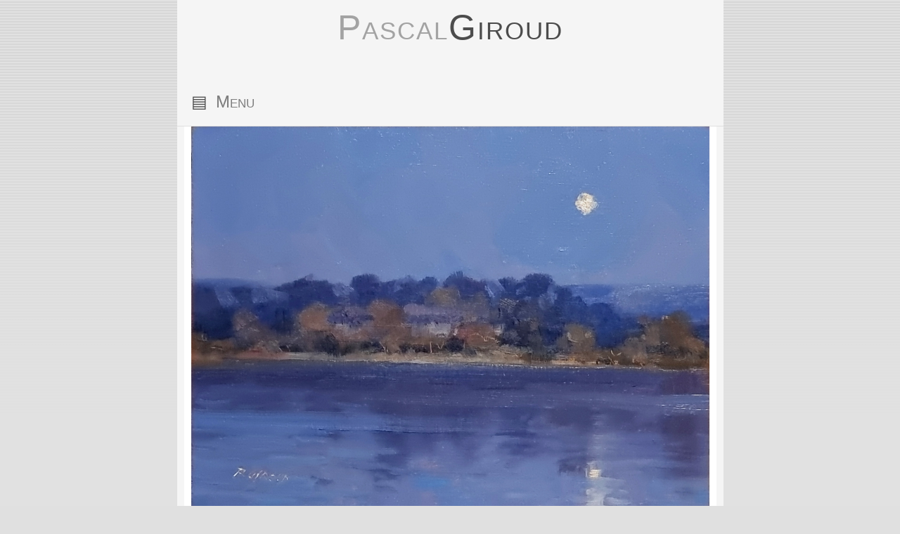

--- FILE ---
content_type: text/html; charset=UTF-8
request_url: https://www.pgiroud.fr/peintures.php?id=1583
body_size: 5845
content:


<!DOCTYPE html>
<html lang="fr">

<head>
    <!-- metas -->
    <meta charset="utf-8">
    <meta name="author" content="Pascal Giroud" />
    <meta name="copyright" content="Pascal Giroud" />
    <meta name="publisher" content="Pascal Giroud">
    <meta name="owner" content="Pascal Giroud">
    <meta name="keywords" content="peinture,tableaux,art,figuratif,paysage,nature morte,contemporain,impressionisme,français,artiste" />
    <meta name="description" content="Peinture Lune sur la Durance" />
    <meta name="robots" content="index,follow,all" />
    <meta name="viewport" content="width=device-width, height=device-height, initial-scale=1.0, shrink-to-fit=no" />
    <meta name="Identifier-URL" content="www.pgiroud.fr">
    <meta name="location" content="france">
    <meta name="hreflang" content="fr" />

    <!-- Pinterest -->
    <meta name="p:domain_verify" content="f28946b496c8cae9ca3c300bf12c584f" />

    <!-- Icon et Flux RSS -->
    <link rel='shortcut icon' href='favicon.png' />
    <link rel="alternate" type="application/rss+xml" href="http://www.pgiroud.fr/flux_rss.php" title="Pascal Giroud Artiste Peintre Figuratif">

    <!-- Polices -->
    <link rel="preload" href="fonts/Cormorant-Italic.ttf" as="font" type="font/ttf" crossorigin />
    <link rel="preload" href="fonts/Cormorant-Light.ttf" as="font" type="font/ttf" crossorigin />
    <link rel="preload" href="fonts/Cormorant-Regular.ttf" as="font" type="font/ttf" crossorigin />
    <link rel="preload" href="fonts/Cormorant-SemiBold.ttf" as="font" type="font/ttf" crossorigin />
    <link rel="preload" href="fonts/GreatVibes-Regular.ttf" as="font" type="font/ttf" crossorigin />

    <!-- Styles -->
    <link rel="preload" href="css/main.css" as="style" />
    <link rel="preload" href="css/image.css" as="style" />
    <link rel="preload" href="css/vignettes.css" as="style" />
    <link href="css/main.css" rel="stylesheet" type="text/css" />
    <link href="css/image.css" rel="stylesheet" type="text/css" />
    <link href="css/vignettes.css" rel="stylesheet" type="text/css" />

    <!-- Javascripts -->
    <script rel="preload" src="js/jquery_v3_7_1.js" as="script"></script>
    <script rel="preload" src="js/jquery-ui.min.js" as="script"></script>
    <script rel="preload" src="js/main.js" as="script"></script>
    <script rel="preload" src="js/image.js" as="script"></script>
    <script rel="preload" src="js/vignettes.js" as="script"></script>
    <noscript>
        <meta http-equiv="Refresh" content="0 URL=invalid.php" />
    </noscript>

    <title>Peinture Lune sur la Durance Huile sur Panneau 20 x 15 cm</title>
</head>

<body>
    <style>
    .fr,
    .en {
        display: none;
    }
</style>
<div id="loader">
    <p>Pascal<span>Giroud</span></p>
    <p>
        <content class="fr">ARTISTE PEINTRE</content>
        <content class="en">PAINTER</content>
    </p>
    <p>
        <content class="fr">Chargement, palette en cours de préparation,...</content>
        <content class="en">Loading, palette being prepared...</content>
    </p>
    <p id="blockcoul"></p>
    <p id="nomcoul">&nbsp;</p>
</div><header>
    <div ID="logo">
        <p>Pascal<span>Giroud</span></p>
        <p class="fr">ARTISTE PEINTRE</p>
        <p class="en">FRENCH PAINTER</p>
    </div>
    <div ID="barremenu">
        <div ID="blockmenu">
            <div ID="casemenu">
                <div ID="btmenu">▤</div>
                <div ID="txtmenu">Menu</div>
            </div>
        </div>
        <div ID="blockpanier">
            <a href="https://www.pgiroud.fr/transaction.php">
                <div ID="casepanier">
                    <content class="fr">Voir mon panier</content>
                    <content class="en">View my cart</content>
                    <img src="images/panier.png" />
                    <div class="nbpanier">--</div>
                </div>
            </a>
        </div>
    </div>
    <div ID="colmenu">
        <div ID="logocolonne">
            <p>Pascal<span>Giroud</span></p>
            <p class="fr">ARTISTE PEINTRE</p>
            <p class="en">FRENCH PAINTER</p>
        </div>
        <nav>
            <ul ID="rubrique">
                <li>
                    <a href="https://www.pgiroud.fr/index.php" >
                        <content class="fr">Accueil</content>
                        <content class="en">Home</content>
                    </a>
                </li>
                <li>
                    <a href="https://www.pgiroud.fr/tableaux.php" >
                        <content class="fr">Peintures</content>
                        <content class="en">Paintings</content>
                    </a>
                </li>
                <li>
                    <a href="https://www.pgiroud.fr/bio.php#contactForm">Contact</a>
                </li>
                <li>
                    <a href="https://www.pgiroud.fr/bio.php" >
                        <content class="fr">A Propos</content>
                        <content class="en">About</content>
                    </a>
                </li>
                 <li>
                    <a href="https://www.pgiroud.fr/atelier.php" >
                        <content class="fr">Atelier</content>
                        <content class="en">Workshop</content>
                    </a>
                </li>
                <li>
                    <a href="https://www.pgiroud.fr/reviews.php" >
                        <content class="fr">Avis Clients</content>
                        <content class="en">Customers Reviews</content>
                    </a>
                </li>
            </ul>
        </nav>
        <a href="https://www.pgiroud.fr/transaction.php">
            <div id="menucolpanier">
                <content class="fr">Voir mon panier</content>
                <content class="en">View my cart</content>
                <img src="images/panier.png" />
                <div class="nbpanier">--</div>
            </div>
        </a>
        <ul id="menuanexe">
            <a href="https://www.pgiroud.fr/cgv.php">
                <li>
                    <content class="fr"><b>Conditions Générales de Vente</b> ≡</content>
                    <content class="en"><b>General Conditions of Sale</b> ≡</content>
                </li>
            </a>
            <a href="https://www.pgiroud.fr/retour.php">
                <li>
                    <content class="fr"><b>Livraison | Retour</b> ≡</content>
                    <content class="en"><b>Delivery | Return</b> ≡</content>
                </li>
            </a>
            <li id="changelangue">
                <content class="fr"><img src="flags/gb.svg"/><b>Translate to english</b> ≡</content>
                <content class="en"><img src="flags/fr.svg"/><b>Version française</b> ≡</content>
            </li>
            <li id="fermermenu">
                <content class="fr"><b> ← Fermer le menu</b></content>
                <content class="en"><b> ← Close menu</b></content>
            </li>
        </ul>
        <div class="logostripe">
            <p>
                <content class="fr">Paiement Sécurisé par</content>
                <content class="en">Secure payment by</content>
            </p>
            <p>
                <img src="images/stripe.png" alt="" />
            </p>
        </div>
    </div>
    <div id="cookies">
        <h1>Cookies</h1>
        <p class="fr">Ce site internet utilise uniquement des cookies fonctionnels.</p>
        <p class="en">This website only uses functional cookies.</p>
    </div>
</header>
<article class="principale">
    <div class="peinture">
        <img class="imgPeint" src="peinturesHD/3812-Lune_Durance-20x15.jpg" title="Peinture : Lune sur la Durance " alt="Peinture : Lune sur la Durance " data-ID="1583" data-Statut="ferme" data-Width="1200" data-Height="900"/>
    </div>
    <div class="information">
        <div class="date anim" data-anim="animtitre" data-delay="0" data-replay="false">
            <content class="fr">16 Septembre 2022</content>
            <content class="en">September 16, 2022</content>
        </div>
        <h1 class="anim" data-anim="animtitre" data-delay="0" data-replay="false">Lune sur la Durance</h1><hr/>
        <div class="nb">
            <content class="fr"><i>Peinture <b>#3812</b></i> | Huile sur Panneau</content>
            <content class="en"><i>Painting <b>#3812</b></i> | Oil painting on MDF Board</content>
        </div>
        <div class="taille">
            <content class="fr">Dimension :</content><content class="en">Size :</content> <b>20 x 15 cm</b><i> | 7.9 x 5.9 in</i>
        </div>
        <div class="btVenduPeinture">    
            <content class="fr">Cette peinture est vendue</content>
            <content class="en">This painting is sold</content>
        </div>
    </div>
</article>
<div class="information">
   <p class="date anim" data-anim="animtitre" data-delay="0" data-replay="false"><content class="fr">Autres peintures</content><content class="en">Other paintings</content></p>
    <h1 class="anim" data-anim="animtitre" data-delay="50" data-replay="false"><content class="fr">Diponibles à la vente</content><content class="en">Available for sale</content></h1>
</div>
<div class="modulevignette">
    <article class="principale">
        <div class="vignpeinture" style="padding-top:0;padding-bottom:0;"></div>
        <div class="information"></div>
    </article>
    <div class="vignettes">
        <div class="vignettespeinture" style="width:32.3%; background-image:url(peinturesBD/4413-Clementines-20x15.jpg)" title="Peinture : Clémentines et Vase " alt="Peinture : Clémentines et Vase " data-ID="2062" data-Statut="ferme" data-order="1" data-fichier="4413-Clementines-20x15" /></div>
        <div class="vignettespeinture" style="width:32.3%; background-image:url(peinturesBD/4412-Citrons-20x15.jpg)" title="Peinture : Deux Citrons " alt="Peinture : Deux Citrons " data-ID="2061" data-Statut="ferme" data-order="2" data-fichier="4412-Citrons-20x15" /></div>
        <div class="vignettespeinture" style="width:32.3%; background-image:url(peinturesBD/4411-Agrumes-40x25.jpg)" title="Peinture : Agrumes " alt="Peinture : Agrumes " data-ID="2060" data-Statut="ferme" data-order="3" data-fichier="4411-Agrumes-40x25" /></div>
    </div>
    <article class="principale">
        <div class="vignpeinture" style="padding-top:0;padding-bottom:0;"></div>
        <div class="information"></div>
    </article>
    <div class="vignettes">
        <div class="vignettespeinture" style="width:32.3%; background-image:url(peinturesBD/4408-Raisins_Clementines-30x20.jpg)" title="Peinture : Raisins &amp; Clémentines " alt="Peinture : Raisins &amp; Clémentines " data-ID="2059" data-Statut="ferme" data-order="1" data-fichier="4408-Raisins_Clementines-30x20" /></div>
        <div class="vignettespeinture" style="width:32.3%; background-image:url(peinturesBD/4399-Pigeonnier_Launes-40x30.jpg)" title="Peinture : Pigeonnier des Launes " alt="Peinture : Pigeonnier des Launes " data-ID="2054" data-Statut="ferme" data-order="2" data-fichier="4399-Pigeonnier_Launes-40x30" /></div>
        <div class="vignettespeinture" style="width:32.3%; background-image:url(peinturesBD/4385-Clementines-20x15.jpg)" title="Peinture : Clémentine et Tasse " alt="Peinture : Clémentine et Tasse " data-ID="2052" data-Statut="ferme" data-order="3" data-fichier="4385-Clementines-20x15" /></div>
    </div>
    <article class="principale">
        <div class="vignpeinture" style="padding-top:0;padding-bottom:0;"></div>
        <div class="information"></div>
    </article>
    <div class="vignettes">
        <div class="vignettespeinture" style=" background-image:url(peinturesBD/4379-Chenes-40x25.jpg)" title="Peinture : Les 3 Chênes " alt="Peinture : Les 3 Chênes " data-ID="2050" data-Statut="ferme" data-order="1" data-fichier="4379-Chenes-40x25" /></div>
        <div class="vignettespeinture" style=" background-image:url(peinturesBD/4392-Cosmos_Lys_II-20x15.jpg)" title="Peinture : Cosmos et Lys II Diptyque Partie 2" alt="Peinture : Cosmos et Lys II Diptyque Partie 2" data-ID="2048" data-Statut="ferme" data-order="2" data-fichier="4392-Cosmos_Lys_II-20x15" /></div>
        <div class="vignettespeinture" style=" background-image:url(peinturesBD/4378-Soleil_Couchant-40x30.jpg)" title="Peinture : Soleil Couchant Sur la Durance" alt="Peinture : Soleil Couchant Sur la Durance" data-ID="2042" data-Statut="ferme" data-order="3" data-fichier="4378-Soleil_Couchant-40x30" /></div>
        <div class="vignettespeinture" style=" background-image:url(peinturesBD/4372-Figues_Roses-30x20.jpg)" title="Peinture : Figues et Roses " alt="Peinture : Figues et Roses " data-ID="2039" data-Statut="ferme" data-order="4" data-fichier="4372-Figues_Roses-30x20" /></div>
    </div>
    <article class="principale">
        <div class="vignpeinture" style="padding-top:0;padding-bottom:0;"></div>
        <div class="information"></div>
    </article>
    <div class="vignettes">
        <div class="vignettespeinture" style=" background-image:url(peinturesBD/4370-Prairie-30x20.jpg)" title="Peinture : Prairie de St-Domnin " alt="Peinture : Prairie de St-Domnin " data-ID="2036" data-Statut="ferme" data-order="1" data-fichier="4370-Prairie-30x20" /></div>
        <div class="vignettespeinture" style=" background-image:url(peinturesBD/4369-Durance-30x20.jpg)" title="Peinture : Soleil Couchant Sur la Durance" alt="Peinture : Soleil Couchant Sur la Durance" data-ID="2035" data-Statut="ferme" data-order="2" data-fichier="4369-Durance-30x20" /></div>
        <div class="vignettespeinture" style=" background-image:url(peinturesBD/4366-Morbihan-40x25.jpg)" title="Peinture : L&#039;île aux Moines Golfe du Morbihan" alt="Peinture : L&#039;île aux Moines Golfe du Morbihan" data-ID="2033" data-Statut="ferme" data-order="3" data-fichier="4366-Morbihan-40x25" /></div>
        <div class="vignettespeinture" style=" background-image:url(peinturesBD/4364-Luberon_Lacote-30x20.jpg)" title="Peinture : Le Luberon Vers Lacoste" alt="Peinture : Le Luberon Vers Lacoste" data-ID="2031" data-Statut="ferme" data-order="4" data-fichier="4364-Luberon_Lacote-30x20" /></div>
    </div>
    <article class="principale">
        <div class="vignpeinture" style="padding-top:0;padding-bottom:0;"></div>
        <div class="information"></div>
    </article>
    <div class="vignettes">
        <div class="vignettespeinture" style=" background-image:url(peinturesBD/4362-Prunes-30x20.jpg)" title="Peinture : Prunes " alt="Peinture : Prunes " data-ID="2029" data-Statut="ferme" data-order="1" data-fichier="4362-Prunes-30x20" /></div>
        <div class="vignettespeinture" style=" background-image:url(peinturesBD/4351-Fleurs_Lys-30x20.jpg)" title="Peinture : Lys and Co " alt="Peinture : Lys and Co " data-ID="2027" data-Statut="ferme" data-order="2" data-fichier="4351-Fleurs_Lys-30x20" /></div>
        <div class="vignettespeinture" style=" background-image:url(peinturesBD/4350-Soir_Mison-20x15.jpg)" title="Peinture : Fin de Journée " alt="Peinture : Fin de Journée " data-ID="2026" data-Statut="ferme" data-order="3" data-fichier="4350-Soir_Mison-20x15" /></div>
        <div class="vignettespeinture" style=" background-image:url(peinturesBD/4349-Pont_Sisteron-40x30.jpg)" title="Peinture : Pont Ferroviaire de Sisteron Sur le Buëch" alt="Peinture : Pont Ferroviaire de Sisteron Sur le Buëch" data-ID="2025" data-Statut="ferme" data-order="4" data-fichier="4349-Pont_Sisteron-40x30" /></div>
    </div>
    <article class="principale">
        <div class="vignpeinture" style="padding-top:0;padding-bottom:0;"></div>
        <div class="information"></div>
    </article>
    <div class="vignettes">
        <div class="vignettespeinture" style=" background-image:url(peinturesBD/4328-Lavande_Ruine-20x15.jpg)" title="Peinture : Lavande Chemin des Puys" alt="Peinture : Lavande Chemin des Puys" data-ID="2018" data-Statut="ferme" data-order="1" data-fichier="4328-Lavande_Ruine-20x15" /></div>
        <div class="vignettespeinture" style=" background-image:url(peinturesBD/4334-Peches_Abricots-30x20.jpg)" title="Peinture : Abricots et Pêches " alt="Peinture : Abricots et Pêches " data-ID="2016" data-Statut="ferme" data-order="2" data-fichier="4334-Peches_Abricots-30x20" /></div>
        <div class="vignettespeinture" style=" background-image:url(peinturesBD/4332-Fontaine_4_Dauphins_Aix-30x24.jpg)" title="Peinture : Fontaine des 4 Dauphins Aix en Provence" alt="Peinture : Fontaine des 4 Dauphins Aix en Provence" data-ID="2013" data-Statut="ferme" data-order="3" data-fichier="4332-Fontaine_4_Dauphins_Aix-30x24" /></div>
        <div class="vignettespeinture" style=" background-image:url(peinturesBD/4321-Fin_Journee-20x15.jpg)" title="Peinture : Lumière du Soir " alt="Peinture : Lumière du Soir " data-ID="2002" data-Statut="ferme" data-order="4" data-fichier="4321-Fin_Journee-20x15" /></div>
    </div>
    <article class="principale">
        <div class="vignpeinture" style="padding-top:0;padding-bottom:0;"></div>
        <div class="information"></div>
    </article>
    <div class="vignettes">
        <div class="vignettespeinture" style=" background-image:url(peinturesBD/4311-Tomate_Radis-20x15.jpg)" title="Peinture : Tomate et Radis " alt="Peinture : Tomate et Radis " data-ID="1989" data-Statut="ferme" data-order="1" data-fichier="4311-Tomate_Radis-20x15" /></div>
        <div class="vignettespeinture" style=" background-image:url(peinturesBD/4308-Champs_Rame-20x15.jpg)" title="Peinture : Champs des Monges " alt="Peinture : Champs des Monges " data-ID="1986" data-Statut="ferme" data-order="2" data-fichier="4308-Champs_Rame-20x15" /></div>
        <div class="vignettespeinture" style=" background-image:url(peinturesBD/4298-Champs_Ateliers-20x15.jpg)" title="Peinture : Champs des Ateliers " alt="Peinture : Champs des Ateliers " data-ID="1975" data-Statut="ferme" data-order="3" data-fichier="4298-Champs_Ateliers-20x15" /></div>
        <div class="vignettespeinture" style=" background-image:url(peinturesBD/4295-Ciel_Mars-55x46.jpg)" title="Peinture : Ciel de Mars " alt="Peinture : Ciel de Mars " data-ID="1973" data-Statut="ferme" data-order="4" data-fichier="4295-Ciel_Mars-55x46" /></div>
    </div>
    <article class="principale">
        <div class="vignpeinture" style="padding-top:0;padding-bottom:0;"></div>
        <div class="information"></div>
    </article>
    <div class="vignettes">
        <div class="vignettespeinture" style=" background-image:url(peinturesBD/4278-Champs_de_Rame-20x15.jpg)" title="Peinture : Champs de Rame " alt="Peinture : Champs de Rame " data-ID="1963" data-Statut="ferme" data-order="1" data-fichier="4278-Champs_de_Rame-20x15" /></div>
        <div class="vignettespeinture" style=" background-image:url(peinturesBD/4283-Primeveres-20x15.jpg)" title="Peinture : Bouquet de Primevères " alt="Peinture : Bouquet de Primevères " data-ID="1961" data-Statut="ferme" data-order="2" data-fichier="4283-Primeveres-20x15" /></div>
        <div class="vignettespeinture" style=" background-image:url(peinturesBD/4267-Neige_Haute_Provence-20x15.jpg)" title="Peinture : Montagne de Chabre " alt="Peinture : Montagne de Chabre " data-ID="1955" data-Statut="ferme" data-order="3" data-fichier="4267-Neige_Haute_Provence-20x15" /></div>
        <div class="vignettespeinture" style=" background-image:url(peinturesBD/4249-Villeneuve_Les_Avignon-40x30.jpg)" title="Peinture : Villeneuve Lès Avignon " alt="Peinture : Villeneuve Lès Avignon " data-ID="1949" data-Statut="ferme" data-order="4" data-fichier="4249-Villeneuve_Les_Avignon-40x30" /></div>
    </div>
    <article class="principale">
        <div class="vignpeinture" style="padding-top:0;padding-bottom:0;"></div>
        <div class="information"></div>
    </article>
    <div class="vignettes">
        <div class="vignettespeinture" style=" background-image:url(peinturesBD/4241-Clementine_Tasse_Bleue-20x15.jpg)" title="Peinture : Clémentines et Tasse Bleue " alt="Peinture : Clémentines et Tasse Bleue " data-ID="1946" data-Statut="ferme" data-order="1" data-fichier="4241-Clementine_Tasse_Bleue-20x15" /></div>
        <div class="vignettespeinture" style=" background-image:url(peinturesBD/4213-Chateau_Mison-20x15.jpg)" title="Peinture : Château de Mison Face Ouest" alt="Peinture : Château de Mison Face Ouest" data-ID="1920" data-Statut="ferme" data-order="2" data-fichier="4213-Chateau_Mison-20x15" /></div>
        <div class="vignettespeinture" style=" background-image:url(peinturesBD/4208-Lavoirs_Garenne_vannes-40x30.jpg)" title="Peinture : Lavoirs de la Garenne Ville de Vannes (Morbihan)" alt="Peinture : Lavoirs de la Garenne Ville de Vannes (Morbihan)" data-ID="1918" data-Statut="ferme" data-order="3" data-fichier="4208-Lavoirs_Garenne_vannes-40x30" /></div>
        <div class="vignettespeinture" style=" background-image:url(peinturesBD/4193-Mison_Chateau-20x15.jpg)" title="Peinture : Anciennes Fortifications Sur le toit du Château" alt="Peinture : Anciennes Fortifications Sur le toit du Château" data-ID="1907" data-Statut="ferme" data-order="4" data-fichier="4193-Mison_Chateau-20x15" /></div>
    </div>
    <article class="principale">
        <div class="vignpeinture" style="padding-top:0;padding-bottom:0;"></div>
        <div class="information"></div>
    </article>
    <div class="vignettes">
        <div class="vignettespeinture" style=" background-image:url(peinturesBD/4155-Lavandes_Soir-30x19.jpg)" title="Peinture : Lavandes Soir Série peinture en plein air - Part III" alt="Peinture : Lavandes Soir Série peinture en plein air - Part III" data-ID="1886" data-Statut="ferme" data-order="1" data-fichier="4155-Lavandes_Soir-30x19" /></div>
        <div class="vignettespeinture" style=" background-image:url(peinturesBD/4169-Lavandes-Mison-30x20.jpg)" title="Peinture : Champs des Chevalys Série peinture en plein air - Part II" alt="Peinture : Champs des Chevalys Série peinture en plein air - Part II" data-ID="1885" data-Statut="ferme" data-order="2" data-fichier="4169-Lavandes-Mison-30x20" /></div>
        <div class="vignettespeinture" style=" background-image:url(peinturesBD/4100-Meouge-30x24.jpg)" title="Peinture : Gorges de la Méouge " alt="Peinture : Gorges de la Méouge " data-ID="1826" data-Statut="ferme" data-order="3" data-fichier="4100-Meouge-30x24" /></div>
        <div class="vignettespeinture" style=" background-image:url(peinturesBD/4065-Champs_des_Dames-30X24.jpg)" title="Peinture : Champs des Dames " alt="Peinture : Champs des Dames " data-ID="1807" data-Statut="ferme" data-order="4" data-fichier="4065-Champs_des_Dames-30X24" /></div>
    </div>
    <article class="principale">
        <div class="vignpeinture" style="padding-top:0;padding-bottom:0;"></div>
        <div class="information"></div>
    </article>
    <div class="vignettes">
        <div class="vignettespeinture" style=" background-image:url(peinturesBD/4057-Troupeau-30x20.jpg)" title="Peinture : Troupeau (Haute-Provence) " alt="Peinture : Troupeau (Haute-Provence) " data-ID="1800" data-Statut="ferme" data-order="1" data-fichier="4057-Troupeau-30x20" /></div>
        <div class="vignettespeinture" style=" background-image:url(peinturesBD/4046-Chateauneuf-Val-st-Donnat-30x24.jpg)" title="Peinture : Après la Pluie " alt="Peinture : Après la Pluie " data-ID="1796" data-Statut="ferme" data-order="2" data-fichier="4046-Chateauneuf-Val-st-Donnat-30x24" /></div>
        <div class="vignettespeinture" style=" background-image:url(peinturesBD/4023-Champs_Bellevue-30x20.jpg)" title="Peinture : Plaine de Bellevue " alt="Peinture : Plaine de Bellevue " data-ID="1775" data-Statut="ferme" data-order="3" data-fichier="4023-Champs_Bellevue-30x20" /></div>
        <div class="vignettespeinture" style=" background-image:url(peinturesBD/3995-Roussillon-6P.jpg)" title="Peinture : Champs de Coquelicots (Luberon) " alt="Peinture : Champs de Coquelicots (Luberon) " data-ID="1752" data-Statut="ferme" data-order="4" data-fichier="3995-Roussillon-6P" /></div>
    </div>
    <article class="principale">
        <div class="vignpeinture" style="padding-top:0;padding-bottom:0;"></div>
        <div class="information"></div>
    </article>
    <div class="vignettes">
        <div class="vignettespeinture" style=" background-image:url(peinturesBD/3982-Ruche_Lavande-30x20.jpg)" title="Peinture : La Ruche des Ateliers " alt="Peinture : La Ruche des Ateliers " data-ID="1742" data-Statut="ferme" data-order="1" data-fichier="3982-Ruche_Lavande-30x20" /></div>
        <div class="vignettespeinture" style=" background-image:url(peinturesBD/3830-Mt_Palatin_Rome-40x25.jpg)" title="Peinture : Mt Palatin (Rome) " alt="Peinture : Mt Palatin (Rome) " data-ID="1597" data-Statut="ferme" data-order="2" data-fichier="3830-Mt_Palatin_Rome-40x25" /></div>
    </div>
</div>
<div class="information">
    <p class="date anim" data-anim="animtitre" data-delay="0" data-replay="false" style="margin-top:20px;"><content class="fr">Plus de peintures…</content><content class="en">More paintings…</content></p>
</div>
<div class="modulevignette">
<article class="principale">
    <div class="vignpeinture" style="padding:0;"></div>
    <div class="information"></div>
</article>
<div class="vignettes">
    <div class="vignettespeinture" style="background-image:url(peinturesBD/4409-Clementines-20x15.jpg); animation-delay:50ms" title="Peinture : Clémentines " alt="Peinture : Clémentines " data-ID="2057" data-Statut="ferme" data-order="1" data-fichier="4409-Clementines-20x15"></div>
    <div class="vignettespeinture" style="background-image:url(peinturesBD/4407-Kakis-30x20.jpg); animation-delay:100ms" title="Peinture : 2 Kakis " alt="Peinture : 2 Kakis " data-ID="2056" data-Statut="ferme" data-order="2" data-fichier="4407-Kakis-30x20"></div>
    <div class="vignettespeinture" style="background-image:url(peinturesBD/4389-Clementines-20x15.jpg); animation-delay:150ms" title="Peinture : Clémentines et Bol " alt="Peinture : Clémentines et Bol " data-ID="2053" data-Statut="ferme" data-order="3" data-fichier="4389-Clementines-20x15"></div>
    <div class="vignettespeinture" style="background-image:url(peinturesBD/4401-Clementines-30x20.jpg); animation-delay:200ms" title="Peinture : Clémentines " alt="Peinture : Clémentines " data-ID="2051" data-Statut="ferme" data-order="4" data-fichier="4401-Clementines-30x20"></div>
</div>

<article class="principale">
    <div class="vignpeinture" style="padding:0;"></div>
    <div class="information"></div>
</article>
<div class="vignettes">
    <div class="vignettespeinture" style="background-image:url(peinturesBD/4384-Citrons-30x20.jpg); animation-delay:250ms" title="Peinture : Citrons " alt="Peinture : Citrons " data-ID="2049" data-Statut="ferme" data-order="1" data-fichier="4384-Citrons-30x20"></div>
    <div class="vignettespeinture" style="background-image:url(peinturesBD/4375-Cosmos_Lys-20x15.jpg); animation-delay:300ms" title="Peinture : Cosmos et Lys Diptyque Partie 1" alt="Peinture : Cosmos et Lys Diptyque Partie 1" data-ID="2047" data-Statut="ferme" data-order="2" data-fichier="4375-Cosmos_Lys-20x15"></div>
    <div class="vignettespeinture" style="background-image:url(peinturesBD/4381-Clementines-30x20.jpg); animation-delay:350ms" title="Peinture : Clémentines " alt="Peinture : Clémentines " data-ID="2046" data-Statut="ferme" data-order="3" data-fichier="4381-Clementines-30x20"></div>
    <div class="vignettespeinture" style="background-image:url(peinturesBD/4380-Citrons-30x20.jpg); animation-delay:400ms" title="Peinture : Citrons " alt="Peinture : Citrons " data-ID="2045" data-Statut="ferme" data-order="4" data-fichier="4380-Citrons-30x20"></div>
</div>

    <div class="vignettes">
        <div class="ajoutvignette" data-id=2045>
            <p>
                <content class="fr">Voir Plus de</content>
                <content class="en">See more</content>
            </p>
            <p>
                <content class="fr">Peintures</content>
                <content class="en">Paintings</content>
            </p>
        </div>
    </div>
</div>
<div class="modulevendues" data-anim='none'>
	<h1 class="anim" data-anim="animtitre" data-delay="0" data-replay="false">
		<content class="fr">Dernières peintures</content>
		<content class="en">Lastest paintings</content>
	</h1>
	<h2 class="anim" data-anim="animtitre" data-delay="50" data-replay="false">
		<content class="fr">Vendues</content>
		<content class="en">Sold</content>
	</h2>
	   
	<div class="vignettesvendues anim" data-anim="animvendues" data-delay=0 data-replay="false" style="background-image:url(peinturesBD/4410-Citrons-20x15.jpg)" onclick="window.location='https://www.pgiroud.fr/peintures.php?id=2058'">
		<content class="fr">
			<data class="ventesDate">04 Janvier 2026</data>
		</content>
		<content class="en">
			<data class="ventesDate">January 04, 2026</data>
		</content>
		<data class="ventesPays">
            <img class="drapeau" src="flags/us.svg" />
            <p> United States</p>
        </data>
    </div>   
	<div class="vignettesvendues anim" data-anim="animvendues" data-delay=200 data-replay="false" style="background-image:url(peinturesBD/4407-Kakis-30x20.jpg)" onclick="window.location='https://www.pgiroud.fr/peintures.php?id=2056'">
		<content class="fr">
			<data class="ventesDate">03 Janvier 2026</data>
		</content>
		<content class="en">
			<data class="ventesDate">January 03, 2026</data>
		</content>
		<data class="ventesPays">
            <img class="drapeau" src="flags/fr.svg" />
            <p> France</p>
        </data>
    </div>   
	<div class="vignettesvendues anim" data-anim="animvendues" data-delay=400 data-replay="false" style="background-image:url(peinturesBD/4384-Citrons-30x20.jpg)" onclick="window.location='https://www.pgiroud.fr/peintures.php?id=2049'">
		<content class="fr">
			<data class="ventesDate">03 Janvier 2026</data>
		</content>
		<content class="en">
			<data class="ventesDate">January 03, 2026</data>
		</content>
		<data class="ventesPays">
            <img class="drapeau" src="flags/fr.svg" />
            <p> France</p>
        </data>
    </div>   
	<div class="vignettesvendues anim" data-anim="animvendues" data-delay=600 data-replay="false" style="background-image:url(peinturesBD/4409-Clementines-20x15.jpg)" onclick="window.location='https://www.pgiroud.fr/peintures.php?id=2057'">
		<content class="fr">
			<data class="ventesDate">30 D&eacute;cembre 2025</data>
		</content>
		<content class="en">
			<data class="ventesDate">December 30, 2025</data>
		</content>
		<data class="ventesPays">
            <img class="drapeau" src="flags/fr.svg" />
            <p> France</p>
        </data>
    </div>
</div>	<div class="modulereviews" data-anim='none'>
		<h1 class="anim" data-anim="animtitre" data-delay="0" data-replay="false">
			<content class="fr">Merci à vous, ...</content>
			<content class="en">Thank you, ...</content>
		</h1>
		<div id="infRev">			
			<p id="revNom" class="reviewsNom anim" data-anim="animtitre" data-delay="50" data-replay="false">...</p>
			<p id="revPays" class="reviewsPays anim" data-anim="animtitre" data-delay="100" data-replay="false"><span></span><span></span></p>
			<p id="revStars" class="reviewsStars anim" data-anim="animtitre" data-delay="150" data-replay="false"></p>
			<hr id="revHr" class="animReviews"/>
			<p class="reviewsContent anim" data-anim="animtitre" data-delay="200" data-replay="false">
				<content class="fr" id="revContFr"></content>
				<content class="en" id="revContEn"></content>
			</p>
		</div>
		<p class="reviewsLink anim" data-anim="animtitre" data-delay="250" data-replay="false">
			<span>
				<a href="https://www.pgiroud.fr/reviews.php">
					<content class="fr">Voir tous les commentaires</content>
					<content class="en">See all reviews</content>
				</a>
			</span>
		<p>
	</div><footer>
    <div class="footercontent">
        <div class="footerartfinder" data-anim="animgauche" data-delay="0" data-replay="false">
            <a href="https://www.artfinder.com/artist/pascal-giroud/reviews/#/" target="_blank">
                <img src="images/artfinder.png" alt="" />
                <p>Seller Ratings</p>
                <p>★★★★★</p>
                <p>
                    <content class="fr">
                        1089 ventes.
                    </content>
                    <content class="en">
                       1089 sales.
                    </content>
                </p>
            </a>
        </div>
        <div class="footersocial" data-anim="animtitre" data-delay="0" data-replay="false">
            <p>Social Network</p>
            <a href="https://www.instagram.com/pascalgiroud_paintings" target="_blank">
                <p><img src="images/insta.png" alt="" /></p>
            </a>
            <a href="https://fr.pinterest.com/peintrepgiroud/" target="_blank">
                <p><img src="images/pinterest.png" alt="" /></p>
            </a>
        </div>
        <div class="footerca" data-anim="animdroite" data-delay="0" data-replay="false">
            <a href="https://www.carredartistes.com/fr-fr/galerie-art-contemporain-carre-artistes-france-78000-versailles-7-rue-ducis-421.htm" target="_blank">
                <p><img src="images/ca.png" alt="" /></p>
                <p>Galerie de Versailles</p>
            </a>
        </div>
        <div class="footertexte">
            <hr />
            <p>
                <content class="fr">Conception Site Web Frontend & Backend :</content>
                <content class="en">Website design & development :</content>
            </p>
            <p class="" data-anim="animtitre" data-delay="0" data-replay="false">Pascal Giroud</p>
            <p>&copy; 2008 - 2026 ( Version : 9.4 )</p>
            <hr />
            <p>Siret : 433 469 673 00035<br/>Maison des Artistes : G763771</p>
            <content class="fr">
                <p>Peintures vues : 3,245,771 | Visiteur(s) connecté(s) : 0</p>
                <p>Dernière mise à jour : Janvier 2026</p>
                <p class="menuFooter"><a href="https://www.pgiroud.fr/index.php">Accueil</a> | <a href="https://www.pgiroud.fr/tableaux.php">Peintures</a> | <a href="https://www.pgiroud.fr/bio.php">A Propos</a> | <a href="https://www.pgiroud.fr/liste.php">Archives</a></p>
            </content>
            <content class="en">
                <p>Total views : 3,245,771 | Currently connected people : 0</p>
                <p>Last update : 2026, January</p>
                <p class="menuFooter"><a href="https://www.pgiroud.fr/index.php">Home</a> | <a href="https://www.pgiroud.fr/tableaux.php">Paintings</a> | <a href="https://www.pgiroud.fr/bio.php">About</a> | <a href="https://www.pgiroud.fr/liste.php">Records</a></p>
            </content>
        </div>
    </div>
</footer>
<div id="infoDatas">
</div>
</body>

</html>

--- FILE ---
content_type: text/css
request_url: https://www.pgiroud.fr/css/main.css
body_size: 5301
content:
/* FONTS */
@font-face {
	font-family: 'CormorantRegular';
	src: url(../fonts/Cormorant-Regular.ttf),
		format('ttf')
}

@font-face {
	font-family: 'Great';
	src: url(../fonts/GreatVibes-Regular.ttf),
		format('ttf')
}

@font-face {
	font-family: 'CormorantItalic';
	src: url(../fonts/Cormorant-Italic.ttf),
		format('ttf')
}

@font-face {
	font-family: 'CormorantLight';
	src:
		url(../fonts/Cormorant-Light.ttf),
		format('ttf')
}

@font-face {
	font-family: 'CormorantBold';
	src: url(../fonts/Cormorant-SemiBold.ttf),
		format('ttf')
}

/* VARIABLES */
:root {
	--couleur1: #4c4c4c;
	--couleur2: #f5f5f5;
	--couleur3: #a3a3a3;
	--couleur4: #e0e0e0;
	--taille: 777px;

}

:focus {
	outline: none
}

* {
	box-sizing: border-box;
	margin: 0;
	padding: 0;


}

/* lOADER */

#loader{
	display: flex;
	flex-direction: column;
	flex-wrap: wrap;
	justify-content: center;
	align-items: center;
	width:100vw;
	height:100vh;
	background-color: var(--couleur2);
	z-index:6000;
	position:fixed;
	font-family: 'CormorantLight', sans-serif;

}
#loader p:nth-of-type(1) {
	color: var(--couleur3);
	font-variant: small-caps;
	font-size: 50px;
}

#loader span {
	color: var(--couleur1);
}

#loader p:nth-of-type(2){
	color: var(--couleur1);
	letter-spacing: 1em;
	font-size:14px;
}

#loader p:nth-of-type(3){
	margin-top:20px;
	font-family:Tahoma, sans-serif;
	letter-spacing:normal;
	font-size:12px;
	letter-spacing: 0.2em;
	font-variant: small-caps;
	color: var(--couleur3);
}

#nomcoul{
	font-family: 'Great',sans-serif;
	font-size:20px;
}
#blockcoul{
	width:30px;
	height:30px;
	transition: all .2s;
	border-radius: 5px;
	background-color:var(--couleur2);
	margin-top:15px;
	margin-bottom:10px;
	border:1px dashed var(--couleur2);
	animation-name: tourne;
	animation-duration: 1s;
	transform-origin: center;
	animation-iteration-count: infinite;
}
#infLoad{
	font-family: 'Great',sans-serif;
	margin-top:20px;
	font-size:20px;
}

/* MAIN css */
body {
	margin: 0;
	padding: 0;
	font-family: Tahoma, sans-serif;
	background-color: var(--couleur4);
	color: var(--couleur1);
	font-size: 12px;
	background-repeat: repeat-x;
	background-attachment: fixed;
	background-image: url(../images/fond.gif);
	letter-spacing: 2px;
	overflow-x: hidden;
	overflow-y: hidden;
}

main {
	display: flex;
	flex-direction: row;
	flex-wrap: wrap;
	justify-content: center;
	align-items: flex-start;
	background-color: var(--couleur2);
	padding: 20px;
	width: 777px;
	margin: auto;
}

article {
	width: 100%;
}

/* COOKIES */
#cookies{
	position: fixed;
	right:0;
	bottom:-200px;
	margin:20px;
	padding:20px;
	background-color: var(--couleur2);
	color:var(--couleur1);
	z-index:5000;
	border:5px solid var(--couleur4);
	border-radius: 10px;
	box-shadow: 0px 0px 10px rgba(0, 0, 0, 0.3);
	text-align: center;
}
#cookies h1{
	font-family: 'CormorantLight', sans-serif;
	font-variant: small-caps;
	font-size:30px;
	margin-bottom:5px;
}

/* LOGO */
#logo {
	display: flex;
	flex-direction: column;
	flex-wrap: wrap;
	justify-content: center;
	align-items: center;
	background-color: var(--couleur2);
	margin: auto;
	padding: 10px;
	padding-bottom: 20px;
	width: 777px;
	font-family: 'CormorantLight', sans-serif;
	transition: all .2s ease-in-out;
}

#logo p {
	animation-name: fondu;
	animation-duration: 1s;
}

#logo span {
	color: var(--couleur1);
}

#logo p:nth-of-type(1) {
	color: var(--couleur3);
	font-variant: small-caps;
	font-size: 50px;
}

#logo p:nth-of-type(2),
#logo p:nth-of-type(3) {
	color: var(--couleur1);
	letter-spacing: 1em;
	font-size:14px;
}

/* BARRE MENU */
#barremenu {
	position: fixed;
	display: flex;
	flex-direction: row;
	flex-wrap: nowrap;
	justify-content: space-between;
	align-items: center;
	top: 110px;
	left: 50%;
	transform: translateX(-50%);
	background-color: var(--couleur2);
	border-bottom: 1px solid var(--couleur4);
	color: var(--couleur1);
	height: 70px;
	width: var(--taille);
	font-family: 'CormorantLight', sans-serif;
	z-index: 10;
	visibility: hidden;
	/* box-shadow: 0px 5px 3px rgb(179, 179, 179); */
}

#casemenu {
	padding-left: 20px;
	display: flex;
	flex-direction: row;
	align-items: center;
	cursor: w-resize;
}

#btmenu {
	font-size: 2em;
	padding-right: 10px;
	transition: all .2s ease-in-out;
}

#txtmenu {
	font-size: 2em;
	font-variant: small-caps;
	font-family: 'cormorantBold', sans-serif;
	transition: all .2s ease-in-out;
	letter-spacing: 0;
	opacity: 0.7;
}

#casemenu:hover #btmenu {
	transform-origin: center center;
	transform: scale(1.8) translateX(5px);
	opacity: 0.5;
}

#casemenu:hover #txtmenu {
	transform: translateX(5px);
	opacity: 1;
}

#casepanier {
	padding-right: 20px;
	position: relative;
	cursor: pointer;
	font-family: 'CormorantRegular', sans-serif;
	font-variant: small-caps;
	font-size: 16px;
	letter-spacing: normal;
	color: var(--couleur3);
	transition: all .2s;
	display: none;
}

#blockpanier a {
	text-decoration: none;
	color: var(--couleur1);
}

#casepanier img {
	vertical-align: middle;
	transition: all .2s;
}

.nbpanier {
	position: absolute;
	top: 0px;
	right: 20px;
	height: 20px;
	width: 20px;
	font-family: Tahoma, sans-serif;
	font-weight: bold;
	letter-spacing: normal;
	font-size: 10px;
	background-color: rgb(240, 87, 67);
	border-radius: 50%;
	padding-top: 3px;
	color: var(--couleur2);
	text-align: center;
}

#casepanier:hover {
	transform: scale(1.1) translateX(-10px);
}

#casepanier:hover img {
	transform: rotate(-10deg) scale(1.3) translateY(-5px);
}


/* COLONNE MENU */
#colmenu {
	position: fixed;
	top: 0;
	left: -350px;
	width: 300px;
	background-color: var(--couleur2);
	height: 100vh;
	z-index: 300;
	transition: all .4s ease-in-out;
	box-shadow: 5px 0px 5px rgba(0, 0, 0, 0.2);
}

#logocolonne {
	display: flex;
	flex-direction: row;
	flex-wrap: wrap;
	justify-content: center;
	align-items: center;
	background-color: var(--couleur2);
	width: 100%;
	font-family: 'CormorantLight', sans-serif;
	transition: all 1s;
	padding-bottom: 30px;
	opacity: 0;
}

.logostripe {
	position: absolute;
	bottom: 0;
	font-size: 8px;
	width: 100%;
	margin-bottom: 20px;
	;
}

.logostripe p {
	width: fit-content;
	margin: auto;
}

.logostripe img {
	margin-top: 5px;
}

#logocolonne span {
	color: var(--couleur1);
}

#logocolonne p:nth-of-type(1) {
	color: var(--couleur3);
	font-variant: small-caps;
	font-size:3em;
	margin-top: 30px;
}

#logocolonne p:nth-of-type(2),
#logocolonne p:nth-of-type(3) {
	color: var(--couleur1);
	font-size: 0.9em;
	letter-spacing: 0.6em;

}

#rubrique li a {
	color: var(--couleur1);
	background-color: var(--couleur2);
	transition: all .4s;
	font-family: 'CormorantLight', sans-serif;
	font-variant: small-caps;
	font-size: 20px;
	text-align: right;
	padding: 10px;
	border-bottom: 1px dotted var(--couleur3);
	display: block;
	text-decoration: none;
	font-weight: 600;
}

#rubrique li a.disabled {
	pointer-events: none;
	cursor: default;
	color: var(--couleur4);
	background-color: var(--couleur1);
}

#rubrique li:nth-of-type(1) a {
	border-top: 1px dotted var(--couleur3);
}

#rubrique li a:hover {
	color:var(--couleur2);
	background-color: var(--couleur3);
	padding-right: 30px;
}

#menuanexe li {
	background-color: var(--couleur1);
	text-align: right;
	padding: 10px;
	padding-right: 10px;
	border-bottom: 1px dotted var(--couleur2);
	transition: all .4s;
	color:#fff;
	font-weight: 100;
	font-size: 10px;
	font-family: Tahoma, sans-serif;
}


#menuanexe li:hover {
	background-color: var(--couleur4);
	padding-right: 40px;
	color: var(--couleur1);
}
#menuanexe li img{
	filter: grayscale(1);
	height:12px;
	margin-right:10px;
	border:1px solid var(--couleur1);
	vertical-align: middle;
}

#fermermenu {
	cursor: w-resize;
	display: none;
}

#menuanexe #changelangue {
	background-color: var(--couleur4);
	color:#000;
	cursor: pointer;
}

#menuanexe #changelangue:hover {
	background-color: var(--couleur1);
	color:#fff;
}

#menucolpanier {
	padding-right: 20px;
	position: relative;
	font-size: 10px;
	transition: all .4s;
	text-align: right;
	margin-top: 10px;
	padding-bottom: 10px;
	font-family: 'CormorantRegular', sans-serif;
	font-variant: small-caps;
	font-size: 16px;
	transform: translateX(-350px);
}

#colmenu a {
	text-decoration: none;
	color: var(--couleur1);
}

#menucolpanier img {
	vertical-align: middle;
	transition: all .2s;
}

#menucolpanier:hover {
	margin-right: 10px;
}

#menucolpanier:hover img {
	transform: rotate(-10deg) scale(1.3) translateY(-5px);
}


/* INFO */
#infoDatas {
	position: fixed;
	bottom: 0;
	width: 100%;
	z-index: 1000;
}



.infoMessage {
	background-color: var(--couleur2);
	padding: 10px;
	padding-bottom: 20px;
	width: 100%;
	text-align: center;
	display: block;
	box-shadow: 0px 0px 10px rgba(0, 0, 0, 0.2);
}

.infoMessage h1 {
	font-family: 'CormorantRegular', serif;
	font-variant: small-caps;
	padding-bottom: 10px;
	font-size:2.3em;
}

/* PAGE INVALID */
.invalid {
	display: flex;
	flex-direction: column;
	flex-wrap: wrap;
	justify-content: center;
	align-items: center;
	width: 100vw;
	height: 100vh;
}

.invalid h1 {
	font-family: 'CormorantLight', sans-serif;
	font-size: 4em;

}

.invalid content {
	width: 50cqw;
	margin-top: 30px;
	text-align: center;
	line-height: 2em;
	;
}

.invalid hr {
	margin: auto;
	margin-top: 20px;
	width: 10cqw;
}

.invalid h2 {
	font-family: 'great', sans-serif;
	font-size: 2em;
	margin-top: 20px;
}

/* CITATION */
.modulecitation {
	display: flex;
	flex-direction: row;
	flex-wrap: wrap;
	justify-content: center;
	align-items: flex-start;
	background-color: var(--couleur2);
	padding: 20px;
	width: 777px;
	margin: auto;
	padding-bottom: 0;
}

.containercitation {
	width: 100%;
	position: relative;
	overflow: hidden;
	container-type: inline-size;
	height:fit-content;	
	transform: scale(0);
}

.containercitation img {
	width: 100%;


}

.citationanim {
	animation-name: citation;
	animation-duration: .5s;
	animation-fill-mode: forwards;
}

.citationtexte {
	position: absolute;
	bottom: -200px;
	background-color: var(--couleur1);
	color: var(--couleur2);
	width: 100%;
	text-align: center;
	opacity: .8;
	padding-top: 20px;
	transition: .8s all;
}

.citationtexte h1 {
	font-family: 'CormorantRegular', sans-serif;
	font-weight: 100;
	letter-spacing: normal;
	font-size: 6cqw;
}

.citationtexte h2 {
	font-family: Tahoma, sans-serif;
	font-size: 2cqw;
	letter-spacing: 5px;
	font-weight: lighter;
}

.citationtexte h3 {
	font-family: "Great", sans-serif;
	font-size: 7cqw;
	font-weight: lighter;
	margin: 0;
	margin-top: 20px;

}

.citationtextanim {
	animation-name: textecitation;
	animation-duration: .8s;
	animation-fill-mode: forwards;
	animation-delay: .6s;
}

/* CONTACT */
.gauche{
	transform: translateX(-20px);
}
.droite{
	transform: translateX(20px);
}

.modulecontact {
	display: flex;
	flex-direction: column;
	flex-wrap: wrap;
	justify-content: center;
	align-items: center;
	background-color: var(--couleur2);
	padding: 20px;
	width: 777px;
	margin: auto;
	padding-bottom: 0;
	letter-spacing: normal;
	
}

.modulecontact h1 {
	font-family: 'Great', sans-serif;
	font-weight: 100;
	font-size: 30px;
	line-height: 20px;
	padding-top: 20px;
	opacity: 0;
	transform: scale(0);
}

.modulecontact h2 {
	font-family: 'CormorantRegular', sans-serif;
	font-weight: 100;
	font-size: 45px;
	font-variant: small-caps;
	letter-spacing: normal;
	opacity: 0;
	transform: scale(0);
}

.modulecontact p {
	width: 70%;
	margin: auto;
	margin-top: 10px;
	margin-bottom: 20px;
	text-align: center;
	line-height: 24px;
	font-style: italic;
	font-size:14px;
}

.modulecontact form {
	width: 70%;
}

.form-item {
	position: relative;
	width: 100%;
}

.form-item input,
.form-item textarea,
.form-item select {
	display: block;
	width: 100%;
	border: solid 1px var(--couleur3);
	transition: all .3s ease;
	padding: 15px;
	font-size: 14px;
	margin-bottom: 20px;
	font-family: Tahoma, sans-serif;
	color: var(--couleur1);
	letter-spacing: 1.2px;
	resize: none;
	background-color: var(--couleur2);
}

.form-item select {
	font-family: Tahoma, sans-serif;
	font-size: 12px;
	color: var(--couleur1);
	height: 49px;
	letter-spacing: normal;
}

.form-item option {
	font-family: Tahoma, sans-serif;
	font-size: 12px;
}

.form-item textarea {
	height: 3.5em;
}

.form-item input:focus,
.form-item textarea:focus {
	border: solid 1px var(--couleur1);
}

.form-item label {
	position: absolute;
	cursor: text;
	z-index: 2;
	top: 12px;
	left: 10px;
	font-size: 18px;
	letter-spacing: 0px;
	background: var(--couleur2);
	padding: 0 10px;
	color: var(--couleur1);
	transition: all .3s ease;
	font-family: 'CormorantBold', sans-serif;
}

.form-item input:focus+label,
.form-item input:valid+label,
.form-item textarea:focus+label,
.form-item textarea:valid+label {
	font-size: 16px;
	top: -10px;
}


.form-item input:focus+label {
	color: var(--couleur3);
}

.form-item textarea:focus,
.form-item textarea:valid {
	height: 20em;
}

.form-item input[type=submit] {
	background-color: var(--couleur1);
	color: var(--couleur4);
	cursor: pointer;
	font-family: 'CormorantBold', sans-serif;
	font-size: 18px;
	font-variant: small-caps;
	border-radius: 5px;
}

#formulaire input[type=submit]:disabled {
	opacity: .3;
	cursor: not-allowed;
}

#newsletter input[type=submit]:disabled {
	opacity: .3;
	cursor: not-allowed;
}

.charcount {
	display: none;
	font-family: Tahoma, sans-serif;
	font-size: 10px;
	font-style: italic;
}

/* REVIEWS */
.modulereviews {
	display: flex;
	flex-direction: row;
	flex-wrap: wrap;
	padding: 20px;
	width: 777px;
	margin: auto;
	background-color: var(--couleur2);
	padding-bottom: 50px;
	transition: all .2s ease-in-out;
}
.modulereviews2 {
	display: flex;
	flex-direction: row;
	flex-wrap: wrap;
	padding: 30px;
	width: 777px;
	margin: auto;
	background-color: var(--couleur2);
	padding-bottom: 20px;
	transition: all .2s ease-in-out;
}
.modulereviews h1 {
	font-family: 'Great', sans-serif;
	font-weight: 100;
	font-size: 30px;
	line-height: 20px;
	padding-top: 20px;
	letter-spacing: normal;
	text-align: center;
	width:100%;
	opacity: 0;
	transform: scale(0);
}
.modulereviews2 h1 {
	font-family: 'Great', sans-serif;
	font-weight: 100;
	font-size: 30px;
	line-height: 20px;
	padding-top: 20px;
	letter-spacing: normal;
	text-align: center;
	width:100%;
}
.modulereviews2 img{
	width:100%;
}
.modulereviews hr{
	color:var(--couleur3);
	background-color: var(--couleur3);
	width:0%;
	margin:auto;
	height: 1px;
	border:none;
	margin-bottom:15px;

}
.modulereviews2 hr{
	color:var(--couleur3);
	background-color: var(--couleur3);
	width:40%;
	margin:auto;
	height: 1px;
	border:none;
	margin-bottom:20px;

}

.reviewsNom {
	font-family: 'CormorantRegular', sans-serif;
	font-weight: 100;
	font-size: 35px;
	font-variant: small-caps;
	letter-spacing: normal;
	text-align: center;
	width:100%;
	opacity: 0;
	transform: scale(0);
	margin-top:10px;
	margin-bottom:5px;
}
.reviewsNom2 {
	font-family: 'CormorantRegular', sans-serif;
	font-weight: 100;
	font-size: 35px;
	font-variant: small-caps;
	letter-spacing: normal;
	text-align: center;
	width:100%;
	margin-bottom:5px;
}
.reviewsPays {
	font-family: 'Great', sans-serif;
	font-weight: 100;
	font-size: 18px;
	letter-spacing:1px;
	text-align: center;
	width:100%;
	opacity: 0;
	transform: scale(0);
}
.reviewsPays2 {
	font-family: 'Great', sans-serif;
	font-weight: 100;
	font-size: 18px;
	letter-spacing:1px;
	text-align: center;
	width:100%;
}
.reviewsStars {
	font-size: 14px;
	width:100%;
	letter-spacing:1px;
	text-align: center;
	margin-bottom:15px;
	color:var(--couleur3);
}
.reviewsPays img,.reviewsPays2 img{
	width:20px;
	vertical-align:baseline;
	margin-right: 10px;
	filter:grayscale(1);
	border: 1px solid var(--couleur3);
}
.reviewsContent{
	font-family: 'CormorantItalic', sans-serif;
	width:70%;
	font-size:20px;
	margin:auto;
	line-height:25px;
	text-align:center;
	letter-spacing: normal;
}
.reviewsLink{
	font-family: 'CormorantRegular', sans-serif;
	width:100%;
	font-size:20px;
	letter-spacing: normal;
	text-align: center;
	margin-top:30px;
}
.reviewsLink span a{
	padding:5px;
	border: 1px solid var(--couleur3);
	font-variant: small-caps;
	font-size:15px;
	transition: all .2s ease-in-out;
	color:var(--couleur1);
	
}
.reviewsLink span a:hover{
	color:var(--couleur4);
	border: 1px solid var(--couleur1);
	background-color: var(--couleur1);
	
}
#infRev,#infRev2{
	width:100%;
}


/* PEINTURES VENDUES */
.modulevendues {
	display: flex;
	flex-direction: row;
	flex-wrap: wrap;
	justify-content: space-around;
	align-items: baseline;
	background-color: var(--couleur2);
	padding: 20px;
	width: 777px;
	margin: auto;
	padding-bottom:40px;

}

.modulevendues h1 {
	font-family: 'Great', sans-serif;
	font-weight: 100;
	font-size: 30px;
	line-height: 20px;
	padding-top: 20px;
	letter-spacing: normal;
	text-align: center;
	width:100%;
	opacity: 0;
	transform: scale(0);
}

.modulevendues h2 {
	font-family: 'CormorantRegular', sans-serif;
	font-weight: 100;
	font-size: 45px;
	font-variant: small-caps;
	letter-spacing: normal;
	text-align: center;
	width:100%;
	opacity: 0;
	transform: scale(0);
	margin-bottom:25px;
	
}
.modulevendues h3 {
	font-family:'Tahoma',sans-serif;
	font-weight: 100;
	font-size: 12px;
	font-variant: small-caps;
	letter-spacing:2px;
	text-align: center;
	width:100%;
	margin-bottom:30px;
	font-style: italic;
	opacity: 0;
	transform: scale(0);
}
.modulevendues h3 span{
	color:var(--couleur3);
}

.vignettesvendues {
	background-color: var(--couleur2);
	width: 24%;
	aspect-ratio: 1/1;
	background-repeat: no-repeat;
	background-position: center center;
	background-size: cover;
	cursor: pointer;
	transition: all .2s ease-in-out;
	position: relative;
	border-radius: 5px;
	container-type: inline-size;
	transform: scale(0);
}

.vignettesvenduesimgage {
	width: 100%;
	border: 5px solid #FFF;
}

.vignettesvendues:hover {
	transform: translateY(-10px);
}

.ventesDate {
	position: absolute;
	top: 0;
	width: 100%;
	background-color: var(--couleur1);
	color: var(--couleur2);
	text-align: center;
	font-family: 'CormorantRegular', sans-serif;
	padding-top: 5px;
	padding-bottom: 5px;
	opacity: .7;
	letter-spacing: normal;
	border-top-left-radius: 5px;
	border-top-right-radius: 5px;
	font-size: 10cqw;
	}

.ventesPays {
	position: absolute;
	width: 100%;
	bottom: -7cqh;
	text-align: center;
}

.drapeau {
	border: 1px solid #fff;
	box-shadow: 5px 5px 5px rgba(0, 0, 0, 0.3);
	width: 26cqw;
	aspect-ratio: 1/.7;
	object-fit: cover;

}

.ventesPays {
	bottom: -35px;
	font-family: 'CormorantBold', sans-serif;
	color: var(--couleur1);
	font-size: 14px;
	font-variant: small-caps;
	letter-spacing: normal;
	display: block;
}

.ventesPays p {
	margin-top: 5px;
	font-size:10cqw;
}

/* FOOTER */
footer {
	width: 100%;
	display: flex;
	align-items: center;
	justify-content: center;
	background-image: url(../images/fond_footer.gif);
	background-repeat: repeat-x;
	overflow: hidden;
}

.footercontent {
	display: flex;
	flex-direction: row;
	flex-wrap: wrap;
	justify-content: center;
	align-items: center;
	color: var(--couleur2);
	width: 777px;
	text-align: center;
	font-family: 'CormorantLight', sans-serif;
	padding-top: 40px;
	background-color: rgba(255, 252, 252, 0.05);
}

.footercontent a {
	color: var(--couleur4);
	text-decoration: none;
}

.footerartfinder {
	text-align: center;
	padding: 10px;
	transition: all .2s ease-in-out;
}

.footerartfinder:hover {
	transform: scale(1.1);
}

.footersocial {
	padding: 10px;
	text-align: center;
	transition: all .2s ease-in-out;
}

.footersocial p {
	font-family: 'Great', sans-serif;
	font-size: 20px;
	color: var(--couleur3);
	margin-bottom: 10px;
}

.footersocial a p {
	margin-bottom: 0px;
}

.footersocial img {
	transition: all .2s ease-in-out;
}

.footersocial img:hover {
	transform: scale(1.2);
}

.footerca {
	padding: 10px;
	text-align: center;
	transition: all .2s ease-in-out;
}

.footerca:hover {
	transform: scale(1.2);
}

.footerca p:nth-of-type(2) {
	font-variant: small-caps;
	letter-spacing: 1px;
}

.footerartfinder p:nth-of-type(1) {
	font-variant: small-caps;
	font-size: 10px;
	font-weight: lighter;
	margin-top: 5px;
	letter-spacing: 5px;
	font-family: Tahoma, sans-serif;
}

.footerartfinder p:nth-of-type(2) {
	letter-spacing: 5px;
	color: var(--couleur3);
	font-weight: lighter;
	margin-top: 5px;
	font-size: 18px;
	font-family: 'CormorantLight', sans-serif;
}

.footerartfinder p:nth-of-type(3) {
	letter-spacing: 1px;
	margin-top: 5px;
}

.footertexte {
	font-family: Tahoma, sans-serif;
	font-weight: lighter;
	font-size: 11px;
	width: 100%;
	color: var(--couleur2);
	letter-spacing: 1px;
	line-height: 20px;
}

.footertexte hr {
	width: 30%;
	border-color: var(--couleur3);
	margin: auto;
	margin-top: 20px;
	margin-bottom: 20px;
	opacity: .5;
}

.footertexte p:nth-of-type(2) {
	font-family: 'CormorantRegular', sans-serif;
	font-size: 20px;
	margin-top: 5px;
	color: var(--couleur2);
	letter-spacing: normal;
}

.footertexte p:nth-of-type(3) {
	margin-top: 10px;
}

.menuFooter {
	margin-top: 20px;
	margin-bottom: 20px;
	font-family: 'CormorantLight', sans-serif;
	font-size: 10px;
	font-weight: lighter;
	letter-spacing: 4px;
	font-variant: small-caps;
}

.menuFooter a {
	transition: all .2s ease-in-out;
	color: var(--couleur2);
	display: inline-block;
	margin-top: 20px;
}

.menuFooter a:hover {
	transform: translateY(-5px);
	color: var(--couleur3);
	border-bottom: 1px solid var(--couleur3);
}

/* DESINSCRIPTION */
.desinscription {
	display: flex;
	flex-direction: column;
	flex-wrap: wrap;
	justify-content: center;
	align-items: center;
	width: 100vw;
	height: 100vh;
}

.desinscription h2 {
	font-family: 'Great', sans-serif;
	font-size: 18px;
	font-weight: lighter;
}

.desinscription h1 {
	font-family: "CormorantRegular", sans-serif;
	font-weight: lighter;
	font-size: 40px;
	font-variant: small-caps;
}

.demail {
	margin-top: 20px;
	font-size: 14px;
	border: 1px solid var(--couleur1);
	padding: 8px;
	margin-bottom: 20px;
	background-color: var(--couleur2);
	opacity: .7;
}

.dtxt {
	font-size: 10px;
	text-align: center;
	line-height: 18px;
}

.desinscription hr {
	width: 120px;
	color: var(--couleur1);
	margin: 20px;
}

/* LISTE */
.moduleliste {
	display: flex;
	flex-direction: row;
	flex-wrap: wrap;
	justify-content: center;
	align-items: flex-start;
	background-color: var(--couleur2);
	padding: 20px;
	width: 777px;
	margin: auto;
	container-type: inline-size;
	height:fit-content;	
}
.moduleliste .listing:nth-of-type(odd){
	border-right:1px solid var(--couleur3);
}

.listing {
	width: 50%;
	letter-spacing: normal;
	
}

.listing span {
	font-family: 'CormorantLight', sans-serif;
	font-size: 2.1cqw;
	margin-right: 5px;
	margin-left:20px;
	font-style: italic;
	font-weight: bold;
	color:var(--couleur3);

}

.listing a {
	color: var(--couleur1);
	font-family: 'CormorantLight', sans-serif;
	text-decoration: none;
	transition: all .2s ease-in-out;
	display: inline-block;
	transform-origin: left;
	font-weight: lighter;
	font-size: 2.6cqw;
	line-height: 4cqw;
}

.listing a:hover {
	transform: scale(1.2);
	font-weight: bold;
}

/* CGV */
.modulecgv {
	display: flex;
	flex-direction: row;
	flex-wrap: wrap;
	justify-content: center;
	align-items: flex-start;
	background-color: var(--couleur2);
	padding: 20px;
	width: 777px;
	margin: auto;
	text-align: center;
	letter-spacing: 0px;
	padding-top: 0;
}

.modulecgv li {
	list-style: disc;

}

.modulecgv h2 {
	font-family: 'Great', sans-serif;
	font-weight: 100;
	font-size: 30px;
	line-height: 20px;
	padding-top: 20px;

}

.modulecgv h1 {
	font-family: 'CormorantRegular', sans-serif;
	font-weight: 100;
	font-size: 45px;
	font-variant: small-caps;
	letter-spacing: normal;
	text-align: center;
	margin-bottom: 20px;
}

.modulecgv hr {
	width: 50%;
	margin: auto;
	margin-top: 20px;
}

.modulecgv ul {
	width: 80%;
	margin: auto;
	display: inline-block;
}

.modulecgv li {
	line-height: 18px;
	text-align: left;
	margin-bottom: 5px;

}

.modulecgv p {
	margin-bottom: 20px;
	border: 1px solid var(--couleur1);
	padding: 5px;
	margin-top: 20px;

}

.modulecgv .inf {
	margin: auto;
	margin-bottom: 20px;
	border: 1px solid var(--couleur3);
	padding: 10px;
	margin-top: 40px;
	width: fit-content;
}

/* RETOUR */
.moduleretour {
	display: flex;
	flex-direction: row;
	flex-wrap: wrap;
	justify-content: center;
	align-items: center;
	background-color: var(--couleur2);
	padding-left: 10px;
	padding-right: 10px;
	padding-top: 10px;
	padding-bottom: 30px;
	width: 777px;
	margin: auto;
	text-align: center;

}

.moduleretour img {
	width: 100%;
	border: none;
}

.contentretour {
	width: 70%;
	margin: auto;
}

.contentretour hr {
	width: 30%;
	margin: auto;
	margin-top: 30px;
}

.contentretour h2 {
	font-family: 'Great', sans-serif;
	font-weight: 100;
	font-size: 30px;
	line-height: 20px;
	padding-top: 20px;
	margin-top:20px;
	opacity: 0;
	transform: scale(0);
}

.contentretour h1 {
	font-family: 'CormorantRegular', sans-serif;
	font-weight: 100;
	font-size: 45px;
	font-variant: small-caps;
	letter-spacing: normal;
	text-align: center;
	margin-bottom: 20px;
	opacity: 0;
	transform: scale(0);	
}

.contentretour p {
	text-align: justify;
	line-height: 25px;
}

.contentretour a {
	text-decoration: none;
	font-weight: bold;
	color: var(--couleur3);
}

.contentretour a:hover {
	color: var(--couleur1);
}

/* ATELIER */
.atelier {
	display: flex;
	flex-direction: row;
	flex-wrap: wrap;
	justify-content: center;
	align-items: center;
	background-color: var(--couleur2);
	padding-left: 10px;
	padding-right: 10px;
	padding-top: 10px;
	padding-bottom: 30px;
	width: 777px;
	margin: auto;
	text-align: center;

}

.atelier img {
	width: 100%;
	border: none;
}

.contentatelier {
	width: 70%;
	margin: auto;
}

.contentatelier hr {
	width: 30%;
	margin: auto;
	margin-top: 30px;
}

.contentatelier h2 {
	font-family: 'Great', sans-serif;
	font-weight: 100;
	font-size: 30px;
	line-height: 20px;
	padding-top: 20px;
	margin-top:20px;
	opacity: 0;
	transform: scale(0);
}

.contentatelier h1 {
	font-family: 'CormorantRegular', sans-serif;
	font-weight: 100;
	font-size: 45px;
	font-variant: small-caps;
	letter-spacing: normal;
	text-align: center;
	margin-bottom: 20px;
	opacity: 0;
	transform: scale(0);	
}

.contentatelier h3 {
	font-family: 'CormorantRegular', sans-serif;
	font-weight: 100;
	font-size: 25px;
	font-variant: small-caps;
	letter-spacing: normal;
	text-align: center;
	margin-top:20px;
}

.contentatelier p {
	text-align: center;
	line-height: 25px;
}

.contentatelier a {
	text-decoration: none;
	font-weight: bold;
	color: var(--couleur3);
}

.contentatelier a:hover {
	color: var(--couleur1);
}

/* XAMPP */
#xampp {
	display: flex;
	flex-direction: column;
	flex-wrap: wrap;
	justify-content: center;
	align-items: center;
	background-color: var(--couleur2);
	height: 100vh;
	width: 100vw;
	font-family: "CormorantLight", sans-serif;
	font-weight: 100;
}

#xampp h1 {
	margin-bottom: 20px;
	margin-top: 20px;
	font-weight: lighter;
}

#xampp h1 span {
	font-variant: small-caps;
	font-weight: bold;
}

#xampp h4 {
	font-family: Tahoma, sans-serif;
	font-weight: 100;
	line-height: 25px;
}

/* MAJ VENTES */
#verif {
	display: flex;
	flex-direction: column;
	flex-wrap: wrap;
	justify-content: center;
	align-items: center;
	width: 100vw;
	height: 100vh;
}

#verifBlock {
	width: 300px;
	padding: 30px;
	background-color: var(--couleur2);
	padding-bottom: 10px;
	border-radius: 10px;
}

#blockMaj {
	display: flex;
	flex-direction: column;
	flex-wrap: wrap;
	justify-content: center;
	align-items: center;
	width: 100vw;
}

#thisForm {
	width: 100%;
	max-width: 400px;
	display: flex;
	flex-direction: column;
	flex-wrap: wrap;
	justify-content: center;
	align-items: center;
	background-color: var(--couleur2);
	padding: 20px;
}

#thisForm img {
	width: 100%;
}

#thisForm .titre {
	font-family: "CormorantRegular", sans-serif;
	display: block;
	margin-bottom: 20px;
	text-align: center;
	letter-spacing: normal;
	font-size: 24px;
	padding-top: 10px;
	font-variant: small-caps;
}

.checkbox-container {
	display: flex;
	align-items: center;
	margin-bottom: 20px;
}

.checkbox-container label {
	width: 150px;
	/* Adjust the width as needed */
	margin-left: 10px;
}

/* ANIMATION */
.animtitre {
	animation-duration: .8s;
	animation-name: titre;
	animation-delay: 0;
	animation-fill-mode: forwards;
}

.animapparait {
	animation-duration: 2s;
	animation-name: apparait;
	animation-delay: 0;
	animation-fill-mode: forwards;
}

.animdroite {
	animation-duration: .8s;
	animation-name: inputdroite;
	animation-delay: 0;
	animation-fill-mode: forwards;
}

.animgauche {
	animation-duration: .8s;
	animation-name: inputgauche;
	animation-delay: 0;
	animation-fill-mode: forwards;
}

.animvendues {
	animation-duration: .9s;
	animation-name: vendues;
	animation-delay: 0;
	animation-fill-mode:forwards;
}
.animcitation {
	animation-duration: .9s;
	animation-name: citation;
	animation-delay: 0;
	animation-fill-mode: forwards;
}

.animimgcitation {
	animation-duration: .9s;
	animation-name: message;
	animation-delay: 0;
	animation-fill-mode: forwards;
}

.animcookies{
	animation-duration: 6s;
	animation-name: cookies;
	animation-delay: 2s;
	animation-fill-mode: forwards;
}
.animReviews{
	animation-duration: 20s;
	animation-name: reviews;
	animation-fill-mode: forwards;
}


/* ANIMATIONS */

@keyframes titre {
	from {
		opacity: 0;
		transform: scale(0);
	}

	to {
		opacity: 1;
		transform: scale(1);
	}
}


@keyframes reviews {
	0%{
		
		width:0%;
	}

	5%{
		width:40%;
	}

	100% {
		
		width:0%;
	}
}

@keyframes apparait {
	from {
		opacity: 0;
	}

	to {
		opacity: 1;
	}
}

@keyframes inputgauche {
	0% {
		transform: translateX(-20px);

	}

	100% {
		transform: translate(0);

	}
}

@keyframes inputdroite {
	0% {
		transform: translateX(20px);

	}

	100% {
		transform: translate(0);

	}
}

@keyframes fondu {
	from {
		opacity: 0;
	}

	to {
		opacity: 1;
	}
}

@keyframes message {
	from {
		opacity: 0;
		transform: scale(.5) translateY(10px);
	}

	to {
		opacity: 1;
		transform: scale(1) translateY(0px);
	}
}

@keyframes citation {
	0% {
		bottom: -200px;

	}

	100% {
		bottom: 0px;
	}
}

@keyframes vendues {
	0% {
		opacity: 0;

		transform:scale(0)
	}

	100% {
		opacity: 1;
		transform:scale(1)
	}
}

@keyframes info {
	0% {
		opacity: 0;
	}

	5% {
		opacity: 1;
	}

	90% {
		opacity: 1;
	}

	100% {
		opacity: 0;
		  overflow: hidden;
    opacity: 0;
    display: none;
    visibility: hidden;	
	}
}

@keyframes tourne {
	0% {
		transform:rotate(0deg)
	}

	100% {
		transform:rotate(359deg)
	}
}

@keyframes cookies {
	0% {
		bottom: -200px;
		opacity: 0;

	}

	15% {
		bottom: 0;
		opacity: 1;
	}

	90% {
		bottom: 0;
		opacity: 1;
	}

	100% {
		opacity: 0;
		display: none;
	}
}


/* VERSION MOBILE */
@media screen and (max-width: 797px) {

	main,
	#logo,
	#barremenu,
	.modulecitation,
	.modulecontact,
	.atelier,
	.modulevendues,
	.modulereviews,
	.modulereviews2,
	.moduleliste,
	.modulecgv,
	.moduleretour,
	.footercontent {
		width: 100%;
	}

	.modulecontact form {
		width: 80%;
	}

	.citationtexte h1 {
		font-size: 5.5vw;
	}

	.citationtexte h2 {
		font-size: 2vw;
		letter-spacing: 0.6vw;
	}

	.contentretour {
		width: 80%;
	}
	#loader p:nth-of-type(1) {
		font-size:35px;
	}
	#loader p:nth-of-type(2) {
		font-size:10px;
	}
	#loader p:nth-of-type(3) {
		font-size:10px;
	}
}